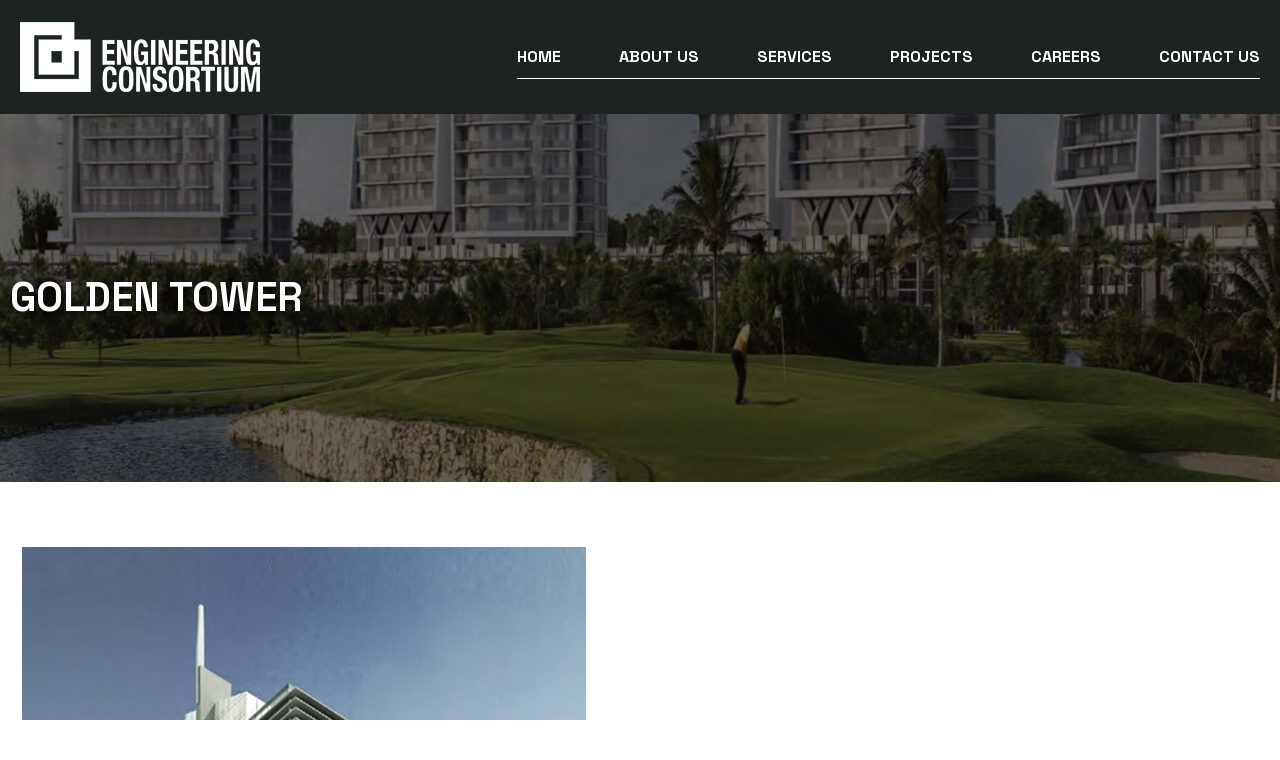

--- FILE ---
content_type: text/css
request_url: https://ecinternational.com/wp-content/uploads/elementor/css/post-625.css?ver=1768363863
body_size: 454
content:
.elementor-625 .elementor-element.elementor-element-11b9e54b > .elementor-container > .elementor-column > .elementor-widget-wrap{align-content:center;align-items:center;}.elementor-625 .elementor-element.elementor-element-11b9e54b:not(.elementor-motion-effects-element-type-background), .elementor-625 .elementor-element.elementor-element-11b9e54b > .elementor-motion-effects-container > .elementor-motion-effects-layer{background-image:url("https://ecinternational.com/wp-content/uploads/2022/12/project-banner.jpg");background-repeat:no-repeat;background-size:cover;}.elementor-625 .elementor-element.elementor-element-11b9e54b > .elementor-container{min-height:368px;}.elementor-625 .elementor-element.elementor-element-11b9e54b{transition:background 0.3s, border 0.3s, border-radius 0.3s, box-shadow 0.3s;}.elementor-625 .elementor-element.elementor-element-11b9e54b > .elementor-background-overlay{transition:background 0.3s, border-radius 0.3s, opacity 0.3s;}.elementor-widget-heading .elementor-heading-title{font-family:var( --e-global-typography-primary-font-family ), Sans-serif;font-weight:var( --e-global-typography-primary-font-weight );color:var( --e-global-color-primary );}.elementor-625 .elementor-element.elementor-element-3e60383c .elementor-heading-title{font-size:40px;text-transform:uppercase;color:#FFFFFF;}.elementor-625 .elementor-element.elementor-element-7fad4bf > .elementor-container > .elementor-column > .elementor-widget-wrap{align-content:center;align-items:center;}.elementor-625 .elementor-element.elementor-element-7fad4bf{padding:55px 0px 55px 0px;}.elementor-widget-image .widget-image-caption{color:var( --e-global-color-text );font-family:var( --e-global-typography-text-font-family ), Sans-serif;font-weight:var( --e-global-typography-text-font-weight );}.elementor-widget-text-editor{font-family:var( --e-global-typography-text-font-family ), Sans-serif;font-weight:var( --e-global-typography-text-font-weight );color:var( --e-global-color-text );}.elementor-widget-text-editor.elementor-drop-cap-view-stacked .elementor-drop-cap{background-color:var( --e-global-color-primary );}.elementor-widget-text-editor.elementor-drop-cap-view-framed .elementor-drop-cap, .elementor-widget-text-editor.elementor-drop-cap-view-default .elementor-drop-cap{color:var( --e-global-color-primary );border-color:var( --e-global-color-primary );}.elementor-625 .elementor-element.elementor-element-ffa9c74 > .elementor-widget-container{margin:0px 0px 20px 0px;}.elementor-625 .elementor-element.elementor-element-ffa9c74{color:#1C1C1C;}.elementor-625 .elementor-element.elementor-element-4e26aea{color:#1C1C1C;}